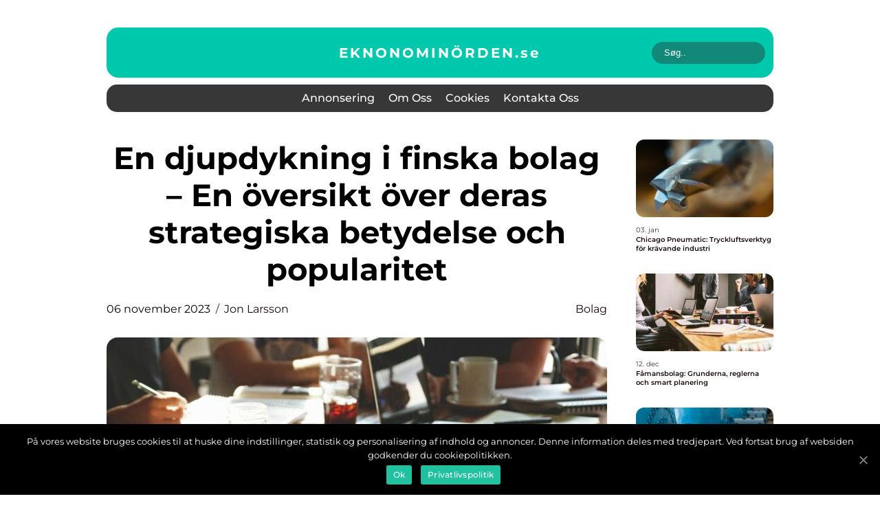

--- FILE ---
content_type: text/html; charset=UTF-8
request_url: https://xn--eknonominrden-qmb.se/en-djupdykning-i-finska-bolag-en-oversikt-over-deras-strategiska-betydelse-och-popularitet/
body_size: 14898
content:
<!doctype html>
<html lang="sv-SE">
<head>
    <meta charset="UTF-8">
    <meta name="viewport" content="width=device-width, initial-scale=1">

    <link rel="apple-touch-icon" sizes="180x180" href="https://xn--eknonominrden-qmb.se/wp-content/themes/klikko6_04_06_2025/dest/images/favicon.png">
    <link rel="icon" type="image/png" sizes="32x32" href="https://xn--eknonominrden-qmb.se/wp-content/themes/klikko6_04_06_2025/dest/images/favicon.png">
    <link rel="icon" type="image/png" sizes="16x16" href="https://xn--eknonominrden-qmb.se/wp-content/themes/klikko6_04_06_2025/dest/images/favicon.png">
    <link href="https://xn--eknonominrden-qmb.se/wp-content/themes/klikko6_04_06_2025/dest/fonts/fonts.css" rel="stylesheet">
            <title>En djupdykning i finska bolag &#8211; En översikt över deras strategiska betydelse och popularitet</title>
    <meta name='robots' content='index, follow' />

	<!-- This site is optimized with the Yoast SEO plugin v25.3.1 - https://yoast.com/wordpress/plugins/seo/ -->
	<meta name="description" content="Utforska den dynamiska världen av finska bolag genom en grundlig översikt. Lär dig om olika typer av bolag, kvantitativa mätningar, skillnader mellan företag och historiska för- och nackdelar. Upptäck varför finska bolag är kända för innovation och tillväxt." />
	<link rel="canonical" href="https://xn--eknonominrden-qmb.se/en-djupdykning-i-finska-bolag-en-oversikt-over-deras-strategiska-betydelse-och-popularitet/" />
	<meta property="og:locale" content="sv_SE" />
	<meta property="og:type" content="article" />
	<meta property="og:title" content="En översikt av finska bolag: Typer, mätningar och skillnader" />
	<meta property="og:description" content="Utforska den dynamiska världen av finska bolag genom en grundlig översikt. Lär dig om olika typer av bolag, kvantitativa mätningar, skillnader mellan företag och historiska för- och nackdelar. Upptäck varför finska bolag är kända för innovation och tillväxt." />
	<meta property="og:url" content="https://xn--eknonominrden-qmb.se/en-djupdykning-i-finska-bolag-en-oversikt-over-deras-strategiska-betydelse-och-popularitet/" />
	<meta property="og:site_name" content="Ekonomi för nördar - Djupdykningar i finansiella ämnen" />
	<meta property="article:published_time" content="2023-11-06T02:33:00+00:00" />
	<meta property="og:image" content="https://xn--eknonominrden-qmb.se/wp-content/uploads/2023/11/pixabay-593341.jpeg" />
	<meta property="og:image:width" content="1000" />
	<meta property="og:image:height" content="666" />
	<meta property="og:image:type" content="image/jpeg" />
	<meta name="author" content="Jon Larsson" />
	<meta name="twitter:card" content="summary_large_image" />
	<script type="application/ld+json" class="yoast-schema-graph">{"@context":"https://schema.org","@graph":[{"@type":"WebPage","@id":"https://xn--eknonominrden-qmb.se/en-djupdykning-i-finska-bolag-en-oversikt-over-deras-strategiska-betydelse-och-popularitet/","url":"https://xn--eknonominrden-qmb.se/en-djupdykning-i-finska-bolag-en-oversikt-over-deras-strategiska-betydelse-och-popularitet/","name":"En översikt av finska bolag: Typer, mätningar och skillnader","isPartOf":{"@id":"https://xn--eknonominrden-qmb.se/#website"},"primaryImageOfPage":{"@id":"https://xn--eknonominrden-qmb.se/en-djupdykning-i-finska-bolag-en-oversikt-over-deras-strategiska-betydelse-och-popularitet/#primaryimage"},"image":{"@id":"https://xn--eknonominrden-qmb.se/en-djupdykning-i-finska-bolag-en-oversikt-over-deras-strategiska-betydelse-och-popularitet/#primaryimage"},"thumbnailUrl":"https://xn--eknonominrden-qmb.se/wp-content/uploads/2023/11/pixabay-593341.jpeg","datePublished":"2023-11-06T02:33:00+00:00","author":{"@id":"https://xn--eknonominrden-qmb.se/#/schema/person/49066f8af9accb5fcb8096a8a5b52307"},"description":"Utforska den dynamiska världen av finska bolag genom en grundlig översikt. Lär dig om olika typer av bolag, kvantitativa mätningar, skillnader mellan företag och historiska för- och nackdelar. Upptäck varför finska bolag är kända för innovation och tillväxt.","breadcrumb":{"@id":"https://xn--eknonominrden-qmb.se/en-djupdykning-i-finska-bolag-en-oversikt-over-deras-strategiska-betydelse-och-popularitet/#breadcrumb"},"inLanguage":"sv-SE","potentialAction":[{"@type":"ReadAction","target":["https://xn--eknonominrden-qmb.se/en-djupdykning-i-finska-bolag-en-oversikt-over-deras-strategiska-betydelse-och-popularitet/"]}]},{"@type":"ImageObject","inLanguage":"sv-SE","@id":"https://xn--eknonominrden-qmb.se/en-djupdykning-i-finska-bolag-en-oversikt-over-deras-strategiska-betydelse-och-popularitet/#primaryimage","url":"https://xn--eknonominrden-qmb.se/wp-content/uploads/2023/11/pixabay-593341.jpeg","contentUrl":"https://xn--eknonominrden-qmb.se/wp-content/uploads/2023/11/pixabay-593341.jpeg","width":1000,"height":666},{"@type":"BreadcrumbList","@id":"https://xn--eknonominrden-qmb.se/en-djupdykning-i-finska-bolag-en-oversikt-over-deras-strategiska-betydelse-och-popularitet/#breadcrumb","itemListElement":[{"@type":"ListItem","position":1,"name":"Hem","item":"https://xn--eknonominrden-qmb.se/"},{"@type":"ListItem","position":2,"name":"En djupdykning i finska bolag &#8211; En översikt över deras strategiska betydelse och popularitet"}]},{"@type":"WebSite","@id":"https://xn--eknonominrden-qmb.se/#website","url":"https://xn--eknonominrden-qmb.se/","name":"Ekonomi för nördar - Djupdykningar i finansiella ämnen","description":"Ekonomi för nördar tar en djupdykning i finansiella ämnen","potentialAction":[{"@type":"SearchAction","target":{"@type":"EntryPoint","urlTemplate":"https://xn--eknonominrden-qmb.se/?s={search_term_string}"},"query-input":{"@type":"PropertyValueSpecification","valueRequired":true,"valueName":"search_term_string"}}],"inLanguage":"sv-SE"},{"@type":"Person","@id":"https://xn--eknonominrden-qmb.se/#/schema/person/49066f8af9accb5fcb8096a8a5b52307","name":"Jon Larsson","image":{"@type":"ImageObject","inLanguage":"sv-SE","@id":"https://xn--eknonominrden-qmb.se/#/schema/person/image/","url":"https://secure.gravatar.com/avatar/442767371d6e0d6f685c65723e33166bcb4ab358858ba655601faf5e5294f5c6?s=96&d=mm&r=g","contentUrl":"https://secure.gravatar.com/avatar/442767371d6e0d6f685c65723e33166bcb4ab358858ba655601faf5e5294f5c6?s=96&d=mm&r=g","caption":"Jon Larsson"},"url":"https://xn--eknonominrden-qmb.se/author/jon_larsson/"}]}</script>
	<!-- / Yoast SEO plugin. -->


<link rel="alternate" type="application/rss+xml" title="Ekonomi för nördar - Djupdykningar i finansiella ämnen &raquo; Kommentarsflöde för En djupdykning i finska bolag &#8211; En översikt över deras strategiska betydelse och popularitet" href="https://xn--eknonominrden-qmb.se/en-djupdykning-i-finska-bolag-en-oversikt-over-deras-strategiska-betydelse-och-popularitet/feed/" />
<link rel="alternate" title="oEmbed (JSON)" type="application/json+oembed" href="https://xn--eknonominrden-qmb.se/wp-json/oembed/1.0/embed?url=https%3A%2F%2Fxn--eknonominrden-qmb.se%2Fen-djupdykning-i-finska-bolag-en-oversikt-over-deras-strategiska-betydelse-och-popularitet%2F" />
<link rel="alternate" title="oEmbed (XML)" type="text/xml+oembed" href="https://xn--eknonominrden-qmb.se/wp-json/oembed/1.0/embed?url=https%3A%2F%2Fxn--eknonominrden-qmb.se%2Fen-djupdykning-i-finska-bolag-en-oversikt-over-deras-strategiska-betydelse-och-popularitet%2F&#038;format=xml" />
<style id='wp-img-auto-sizes-contain-inline-css' type='text/css'>
img:is([sizes=auto i],[sizes^="auto," i]){contain-intrinsic-size:3000px 1500px}
/*# sourceURL=wp-img-auto-sizes-contain-inline-css */
</style>
<style id='wp-emoji-styles-inline-css' type='text/css'>

	img.wp-smiley, img.emoji {
		display: inline !important;
		border: none !important;
		box-shadow: none !important;
		height: 1em !important;
		width: 1em !important;
		margin: 0 0.07em !important;
		vertical-align: -0.1em !important;
		background: none !important;
		padding: 0 !important;
	}
/*# sourceURL=wp-emoji-styles-inline-css */
</style>
<style id='wp-block-library-inline-css' type='text/css'>
:root{--wp-block-synced-color:#7a00df;--wp-block-synced-color--rgb:122,0,223;--wp-bound-block-color:var(--wp-block-synced-color);--wp-editor-canvas-background:#ddd;--wp-admin-theme-color:#007cba;--wp-admin-theme-color--rgb:0,124,186;--wp-admin-theme-color-darker-10:#006ba1;--wp-admin-theme-color-darker-10--rgb:0,107,160.5;--wp-admin-theme-color-darker-20:#005a87;--wp-admin-theme-color-darker-20--rgb:0,90,135;--wp-admin-border-width-focus:2px}@media (min-resolution:192dpi){:root{--wp-admin-border-width-focus:1.5px}}.wp-element-button{cursor:pointer}:root .has-very-light-gray-background-color{background-color:#eee}:root .has-very-dark-gray-background-color{background-color:#313131}:root .has-very-light-gray-color{color:#eee}:root .has-very-dark-gray-color{color:#313131}:root .has-vivid-green-cyan-to-vivid-cyan-blue-gradient-background{background:linear-gradient(135deg,#00d084,#0693e3)}:root .has-purple-crush-gradient-background{background:linear-gradient(135deg,#34e2e4,#4721fb 50%,#ab1dfe)}:root .has-hazy-dawn-gradient-background{background:linear-gradient(135deg,#faaca8,#dad0ec)}:root .has-subdued-olive-gradient-background{background:linear-gradient(135deg,#fafae1,#67a671)}:root .has-atomic-cream-gradient-background{background:linear-gradient(135deg,#fdd79a,#004a59)}:root .has-nightshade-gradient-background{background:linear-gradient(135deg,#330968,#31cdcf)}:root .has-midnight-gradient-background{background:linear-gradient(135deg,#020381,#2874fc)}:root{--wp--preset--font-size--normal:16px;--wp--preset--font-size--huge:42px}.has-regular-font-size{font-size:1em}.has-larger-font-size{font-size:2.625em}.has-normal-font-size{font-size:var(--wp--preset--font-size--normal)}.has-huge-font-size{font-size:var(--wp--preset--font-size--huge)}.has-text-align-center{text-align:center}.has-text-align-left{text-align:left}.has-text-align-right{text-align:right}.has-fit-text{white-space:nowrap!important}#end-resizable-editor-section{display:none}.aligncenter{clear:both}.items-justified-left{justify-content:flex-start}.items-justified-center{justify-content:center}.items-justified-right{justify-content:flex-end}.items-justified-space-between{justify-content:space-between}.screen-reader-text{border:0;clip-path:inset(50%);height:1px;margin:-1px;overflow:hidden;padding:0;position:absolute;width:1px;word-wrap:normal!important}.screen-reader-text:focus{background-color:#ddd;clip-path:none;color:#444;display:block;font-size:1em;height:auto;left:5px;line-height:normal;padding:15px 23px 14px;text-decoration:none;top:5px;width:auto;z-index:100000}html :where(.has-border-color){border-style:solid}html :where([style*=border-top-color]){border-top-style:solid}html :where([style*=border-right-color]){border-right-style:solid}html :where([style*=border-bottom-color]){border-bottom-style:solid}html :where([style*=border-left-color]){border-left-style:solid}html :where([style*=border-width]){border-style:solid}html :where([style*=border-top-width]){border-top-style:solid}html :where([style*=border-right-width]){border-right-style:solid}html :where([style*=border-bottom-width]){border-bottom-style:solid}html :where([style*=border-left-width]){border-left-style:solid}html :where(img[class*=wp-image-]){height:auto;max-width:100%}:where(figure){margin:0 0 1em}html :where(.is-position-sticky){--wp-admin--admin-bar--position-offset:var(--wp-admin--admin-bar--height,0px)}@media screen and (max-width:600px){html :where(.is-position-sticky){--wp-admin--admin-bar--position-offset:0px}}

/*# sourceURL=wp-block-library-inline-css */
</style><style id='global-styles-inline-css' type='text/css'>
:root{--wp--preset--aspect-ratio--square: 1;--wp--preset--aspect-ratio--4-3: 4/3;--wp--preset--aspect-ratio--3-4: 3/4;--wp--preset--aspect-ratio--3-2: 3/2;--wp--preset--aspect-ratio--2-3: 2/3;--wp--preset--aspect-ratio--16-9: 16/9;--wp--preset--aspect-ratio--9-16: 9/16;--wp--preset--color--black: #000000;--wp--preset--color--cyan-bluish-gray: #abb8c3;--wp--preset--color--white: #ffffff;--wp--preset--color--pale-pink: #f78da7;--wp--preset--color--vivid-red: #cf2e2e;--wp--preset--color--luminous-vivid-orange: #ff6900;--wp--preset--color--luminous-vivid-amber: #fcb900;--wp--preset--color--light-green-cyan: #7bdcb5;--wp--preset--color--vivid-green-cyan: #00d084;--wp--preset--color--pale-cyan-blue: #8ed1fc;--wp--preset--color--vivid-cyan-blue: #0693e3;--wp--preset--color--vivid-purple: #9b51e0;--wp--preset--gradient--vivid-cyan-blue-to-vivid-purple: linear-gradient(135deg,rgb(6,147,227) 0%,rgb(155,81,224) 100%);--wp--preset--gradient--light-green-cyan-to-vivid-green-cyan: linear-gradient(135deg,rgb(122,220,180) 0%,rgb(0,208,130) 100%);--wp--preset--gradient--luminous-vivid-amber-to-luminous-vivid-orange: linear-gradient(135deg,rgb(252,185,0) 0%,rgb(255,105,0) 100%);--wp--preset--gradient--luminous-vivid-orange-to-vivid-red: linear-gradient(135deg,rgb(255,105,0) 0%,rgb(207,46,46) 100%);--wp--preset--gradient--very-light-gray-to-cyan-bluish-gray: linear-gradient(135deg,rgb(238,238,238) 0%,rgb(169,184,195) 100%);--wp--preset--gradient--cool-to-warm-spectrum: linear-gradient(135deg,rgb(74,234,220) 0%,rgb(151,120,209) 20%,rgb(207,42,186) 40%,rgb(238,44,130) 60%,rgb(251,105,98) 80%,rgb(254,248,76) 100%);--wp--preset--gradient--blush-light-purple: linear-gradient(135deg,rgb(255,206,236) 0%,rgb(152,150,240) 100%);--wp--preset--gradient--blush-bordeaux: linear-gradient(135deg,rgb(254,205,165) 0%,rgb(254,45,45) 50%,rgb(107,0,62) 100%);--wp--preset--gradient--luminous-dusk: linear-gradient(135deg,rgb(255,203,112) 0%,rgb(199,81,192) 50%,rgb(65,88,208) 100%);--wp--preset--gradient--pale-ocean: linear-gradient(135deg,rgb(255,245,203) 0%,rgb(182,227,212) 50%,rgb(51,167,181) 100%);--wp--preset--gradient--electric-grass: linear-gradient(135deg,rgb(202,248,128) 0%,rgb(113,206,126) 100%);--wp--preset--gradient--midnight: linear-gradient(135deg,rgb(2,3,129) 0%,rgb(40,116,252) 100%);--wp--preset--font-size--small: 13px;--wp--preset--font-size--medium: 20px;--wp--preset--font-size--large: 36px;--wp--preset--font-size--x-large: 42px;--wp--preset--spacing--20: 0.44rem;--wp--preset--spacing--30: 0.67rem;--wp--preset--spacing--40: 1rem;--wp--preset--spacing--50: 1.5rem;--wp--preset--spacing--60: 2.25rem;--wp--preset--spacing--70: 3.38rem;--wp--preset--spacing--80: 5.06rem;--wp--preset--shadow--natural: 6px 6px 9px rgba(0, 0, 0, 0.2);--wp--preset--shadow--deep: 12px 12px 50px rgba(0, 0, 0, 0.4);--wp--preset--shadow--sharp: 6px 6px 0px rgba(0, 0, 0, 0.2);--wp--preset--shadow--outlined: 6px 6px 0px -3px rgb(255, 255, 255), 6px 6px rgb(0, 0, 0);--wp--preset--shadow--crisp: 6px 6px 0px rgb(0, 0, 0);}:where(.is-layout-flex){gap: 0.5em;}:where(.is-layout-grid){gap: 0.5em;}body .is-layout-flex{display: flex;}.is-layout-flex{flex-wrap: wrap;align-items: center;}.is-layout-flex > :is(*, div){margin: 0;}body .is-layout-grid{display: grid;}.is-layout-grid > :is(*, div){margin: 0;}:where(.wp-block-columns.is-layout-flex){gap: 2em;}:where(.wp-block-columns.is-layout-grid){gap: 2em;}:where(.wp-block-post-template.is-layout-flex){gap: 1.25em;}:where(.wp-block-post-template.is-layout-grid){gap: 1.25em;}.has-black-color{color: var(--wp--preset--color--black) !important;}.has-cyan-bluish-gray-color{color: var(--wp--preset--color--cyan-bluish-gray) !important;}.has-white-color{color: var(--wp--preset--color--white) !important;}.has-pale-pink-color{color: var(--wp--preset--color--pale-pink) !important;}.has-vivid-red-color{color: var(--wp--preset--color--vivid-red) !important;}.has-luminous-vivid-orange-color{color: var(--wp--preset--color--luminous-vivid-orange) !important;}.has-luminous-vivid-amber-color{color: var(--wp--preset--color--luminous-vivid-amber) !important;}.has-light-green-cyan-color{color: var(--wp--preset--color--light-green-cyan) !important;}.has-vivid-green-cyan-color{color: var(--wp--preset--color--vivid-green-cyan) !important;}.has-pale-cyan-blue-color{color: var(--wp--preset--color--pale-cyan-blue) !important;}.has-vivid-cyan-blue-color{color: var(--wp--preset--color--vivid-cyan-blue) !important;}.has-vivid-purple-color{color: var(--wp--preset--color--vivid-purple) !important;}.has-black-background-color{background-color: var(--wp--preset--color--black) !important;}.has-cyan-bluish-gray-background-color{background-color: var(--wp--preset--color--cyan-bluish-gray) !important;}.has-white-background-color{background-color: var(--wp--preset--color--white) !important;}.has-pale-pink-background-color{background-color: var(--wp--preset--color--pale-pink) !important;}.has-vivid-red-background-color{background-color: var(--wp--preset--color--vivid-red) !important;}.has-luminous-vivid-orange-background-color{background-color: var(--wp--preset--color--luminous-vivid-orange) !important;}.has-luminous-vivid-amber-background-color{background-color: var(--wp--preset--color--luminous-vivid-amber) !important;}.has-light-green-cyan-background-color{background-color: var(--wp--preset--color--light-green-cyan) !important;}.has-vivid-green-cyan-background-color{background-color: var(--wp--preset--color--vivid-green-cyan) !important;}.has-pale-cyan-blue-background-color{background-color: var(--wp--preset--color--pale-cyan-blue) !important;}.has-vivid-cyan-blue-background-color{background-color: var(--wp--preset--color--vivid-cyan-blue) !important;}.has-vivid-purple-background-color{background-color: var(--wp--preset--color--vivid-purple) !important;}.has-black-border-color{border-color: var(--wp--preset--color--black) !important;}.has-cyan-bluish-gray-border-color{border-color: var(--wp--preset--color--cyan-bluish-gray) !important;}.has-white-border-color{border-color: var(--wp--preset--color--white) !important;}.has-pale-pink-border-color{border-color: var(--wp--preset--color--pale-pink) !important;}.has-vivid-red-border-color{border-color: var(--wp--preset--color--vivid-red) !important;}.has-luminous-vivid-orange-border-color{border-color: var(--wp--preset--color--luminous-vivid-orange) !important;}.has-luminous-vivid-amber-border-color{border-color: var(--wp--preset--color--luminous-vivid-amber) !important;}.has-light-green-cyan-border-color{border-color: var(--wp--preset--color--light-green-cyan) !important;}.has-vivid-green-cyan-border-color{border-color: var(--wp--preset--color--vivid-green-cyan) !important;}.has-pale-cyan-blue-border-color{border-color: var(--wp--preset--color--pale-cyan-blue) !important;}.has-vivid-cyan-blue-border-color{border-color: var(--wp--preset--color--vivid-cyan-blue) !important;}.has-vivid-purple-border-color{border-color: var(--wp--preset--color--vivid-purple) !important;}.has-vivid-cyan-blue-to-vivid-purple-gradient-background{background: var(--wp--preset--gradient--vivid-cyan-blue-to-vivid-purple) !important;}.has-light-green-cyan-to-vivid-green-cyan-gradient-background{background: var(--wp--preset--gradient--light-green-cyan-to-vivid-green-cyan) !important;}.has-luminous-vivid-amber-to-luminous-vivid-orange-gradient-background{background: var(--wp--preset--gradient--luminous-vivid-amber-to-luminous-vivid-orange) !important;}.has-luminous-vivid-orange-to-vivid-red-gradient-background{background: var(--wp--preset--gradient--luminous-vivid-orange-to-vivid-red) !important;}.has-very-light-gray-to-cyan-bluish-gray-gradient-background{background: var(--wp--preset--gradient--very-light-gray-to-cyan-bluish-gray) !important;}.has-cool-to-warm-spectrum-gradient-background{background: var(--wp--preset--gradient--cool-to-warm-spectrum) !important;}.has-blush-light-purple-gradient-background{background: var(--wp--preset--gradient--blush-light-purple) !important;}.has-blush-bordeaux-gradient-background{background: var(--wp--preset--gradient--blush-bordeaux) !important;}.has-luminous-dusk-gradient-background{background: var(--wp--preset--gradient--luminous-dusk) !important;}.has-pale-ocean-gradient-background{background: var(--wp--preset--gradient--pale-ocean) !important;}.has-electric-grass-gradient-background{background: var(--wp--preset--gradient--electric-grass) !important;}.has-midnight-gradient-background{background: var(--wp--preset--gradient--midnight) !important;}.has-small-font-size{font-size: var(--wp--preset--font-size--small) !important;}.has-medium-font-size{font-size: var(--wp--preset--font-size--medium) !important;}.has-large-font-size{font-size: var(--wp--preset--font-size--large) !important;}.has-x-large-font-size{font-size: var(--wp--preset--font-size--x-large) !important;}
/*# sourceURL=global-styles-inline-css */
</style>

<style id='classic-theme-styles-inline-css' type='text/css'>
/*! This file is auto-generated */
.wp-block-button__link{color:#fff;background-color:#32373c;border-radius:9999px;box-shadow:none;text-decoration:none;padding:calc(.667em + 2px) calc(1.333em + 2px);font-size:1.125em}.wp-block-file__button{background:#32373c;color:#fff;text-decoration:none}
/*# sourceURL=/wp-includes/css/classic-themes.min.css */
</style>
<link rel='stylesheet' id='klikko-style-css' href='https://xn--eknonominrden-qmb.se/wp-content/themes/klikko6_04_06_2025/style.css?ver=6.9' type='text/css' media='all' />
<link rel='stylesheet' id='main-style-css' href='https://xn--eknonominrden-qmb.se/wp-content/themes/klikko6_04_06_2025/dest/css/app.css?ver=6.9' type='text/css' media='all' />
<link rel='stylesheet' id='owl-carousel-css' href='https://xn--eknonominrden-qmb.se/wp-content/themes/klikko6_04_06_2025/dest/css/owl.carousel.min.css?ver=1768827829' type='text/css' media='all' />
<script type="text/javascript" src="https://xn--eknonominrden-qmb.se/wp-includes/js/jquery/jquery.min.js?ver=3.7.1" id="jquery-core-js"></script>
<script type="text/javascript" src="https://xn--eknonominrden-qmb.se/wp-includes/js/jquery/jquery-migrate.min.js?ver=3.4.1" id="jquery-migrate-js"></script>
<link rel="https://api.w.org/" href="https://xn--eknonominrden-qmb.se/wp-json/" /><link rel="alternate" title="JSON" type="application/json" href="https://xn--eknonominrden-qmb.se/wp-json/wp/v2/posts/671" /><link rel="EditURI" type="application/rsd+xml" title="RSD" href="https://xn--eknonominrden-qmb.se/xmlrpc.php?rsd" />
<meta name="generator" content="WordPress 6.9" />
<link rel='shortlink' href='https://xn--eknonominrden-qmb.se/?p=671' />
<script type="text/javascript">var ajaxurl = "https://xn--eknonominrden-qmb.se/wp-admin/admin-ajax.php";</script>
    <script type="application/ld+json">
        {
          "@context": "https://schema.org",
          "@type": "NewsArticle",
          "mainEntityOfPage": {
            "@type": "WebPage",
            "@id": "https://xn--eknonominrden-qmb.se/en-djupdykning-i-finska-bolag-en-oversikt-over-deras-strategiska-betydelse-och-popularitet/"
          },
          "headline": "En djupdykning i finska bolag &#8211; En översikt över deras strategiska betydelse och popularitet",
          "image": "https://xn--eknonominrden-qmb.se/wp-content/uploads/2023/11/pixabay-593341.jpeg",
          "datePublished": "2023-11-06T03:33:00+01:00",
          "dateModified":  "2023-11-06T03:33:00+01:00",
          "author": {
            "@type": "Person",
            "name": "Jon Larsson"
          },
          "publisher": {
             "@type": "Organization",
             "name": "Ekonomi för nördar - Djupdykningar i finansiella ämnen",
             "logo": {
                "@type": "ImageObject",
                "url": "https://xn--eknonominrden-qmb.se/wp-content/themes/klikko6_04_06_2025/dest/images/favicon.png"
             }
          }
        }
    </script>

    </head>

<body class="wp-singular post-template-default single single-post postid-671 single-format-standard wp-theme-klikko6_04_06_2025">
<main>
    <div class="top-banner">
        <div id="HeaderWideBanner970" class="banner wide-banner"></div>    </div>
    <div class="main-wrapper">
        <div class="left-banner-block">
            <div id="LeftSidebarScrollBanner300" class="banner"></div>        </div>
        <div class="section-body">
            <header class="header-block">
                <div class="max-width-content container-fluid">
                    <div class="header-top">
                        <a href="https://xn--eknonominrden-qmb.se" class="header-logo">
                            <span class="site-name">
                                eknonominörden.<span>se</span>                            </span>
                        </a>
                        <form class="search-form" method="get" action="https://xn--eknonominrden-qmb.se/">
                            <input class="search-form__input" placeholder="Søg.." type="search" value="" name="s">
                            <input class="search-form__submit" type="submit" value="">
                        </form>
                    </div>
                    <div class="header-block__wrapper">
                        <div id="burger-nav" class="nav__burger">
                            <i class="burger-item"></i>
                            <i class="burger-item"></i>
                            <i class="burger-item"></i>
                            <div class="burger-name">
                                Menu                            </div>
                        </div>

                        <form class="search-form" method="get" action="https://xn--eknonominrden-qmb.se/">
                            <input class="search-form__input" placeholder="Søg.." type="search" value="" name="s">
                            <input class="search-form__submit" type="submit" value="">
                        </form>

                        <div class="header-nav">
                            <div class="menu-klikko-main-menu-container"><ul id="menu-klikko-main-menu" class="menu"><li id="menu-item-895" class="menu-item menu-item-type-post_type menu-item-object-page menu-item-895"><a href="https://xn--eknonominrden-qmb.se/annonsering/">Annonsering</a></li>
<li id="menu-item-896" class="menu-item menu-item-type-post_type menu-item-object-page menu-item-896"><a href="https://xn--eknonominrden-qmb.se/om-oss/">Om oss</a></li>
<li id="menu-item-897" class="menu-item menu-item-type-post_type menu-item-object-page menu-item-privacy-policy menu-item-897"><a rel="privacy-policy" href="https://xn--eknonominrden-qmb.se/cookies/">Cookies</a></li>
<li id="menu-item-898" class="menu-item menu-item-type-post_type menu-item-object-page menu-item-898"><a href="https://xn--eknonominrden-qmb.se/kontakta-oss/">Kontakta oss</a></li>
</ul></div>
                            <div class="header-nav__close">
                                <span></span>
                                <span></span>
                            </div>
                        </div>
                    </div>
                </div>
            </header>

    <div class="single-blog">
        <section class="main-content">
            <div class="main-block">
                <div class="hero-content">
                    <h1>En djupdykning i finska bolag &#8211; En översikt över deras strategiska betydelse och popularitet</h1>
                                        <div class="card-info">
                        <div class="card-date">
                            06 november 2023                        </div>
                        <div class="card-author">
                            <a href="https://xn--eknonominrden-qmb.se/author/jon_larsson/">Jon Larsson</a>                        </div>
                                                    <div class="card-categories">
                                <a href="https://xn--eknonominrden-qmb.se/category/bolag/" rel="tag">Bolag</a>                            </div>
                                            </div>
                                            <div class="main-content__image">
                            <img width="728" height="496" src="https://xn--eknonominrden-qmb.se/wp-content/uploads/2023/11/pixabay-593341-728x496.jpeg" class="attachment-front-large size-front-large" alt="" decoding="async" fetchpriority="high" />                        </div>
                                                            <div class="main-content__text">
                        <h2>Finska Bolag: En Grundlig Översikt</h2>
<h2>Inledning:</h2>
<p>
                         <picture><source srcset="https://wsnonline.dk/storage/image-gallery-images/pixabay-4694357.webp" type="image/webp"><source srcset="https://wsnonline.dk/storage/image-gallery-images/pixabay-4694357.webp" type="image/png"><img decoding="async" style="max-width: 400px!important; height: auto!important;display: block!important; margin-left: auto!important; margin-right: auto!important;" src="https://wsnonline.dk/storage/image-gallery-images/pixabay-4694357.png" alt="companies">
                         </picture></p>
<p>Finska bolag har under de senaste åren blivit alltmer omtalade och erkända för sin globala betydelse och deras unika sätt att utföra affärsverksamhet. I denna artikel kommer vi att granska och analysera begreppet finska bolag från olika perspektiv och ge en heltäckande förståelse för deras vikt och popularitet.</p>
<h2>Vad är Finska Bolag och Vilka Typer Finns Det?</h2>
<p>Finska bolag, även känt som företag från Finland, representerar olika företag och organisationer som har sin ursprungliga bas i Finland. Dessa bolag kan vara allt från små familjeägda företag till globala jättar inom olika branscher som teknik, tillverkning, och service. Det finska näringslivet är känt för sin innovativa och hållbara approach.</p>
<p>De olika typerna av finska bolag inkluderar aktiebolag (Oy), kommanditbolag (Ky), ömsesidigt bolag (OK), och en rad annat. Varje typ har sina egna specifika regler och fördelar för ägare och delägare. Populariteten hos dessa bolag beror på deras förmåga att skapa mervärde, intressanta arbetsmöjligheter och deras globala konkurrenskraft.</p>
<h2>Kvantitativa Mätningar om Finska Bolag</h2>
<p>Finska bolag har visat en imponerande tillväxt och prestation på den globala marknaden. Med hjälp av kvantitativa mätningar kan vi få en klar bild av deras betydelse. Enligt World Bank Group är Finland rankat som ett av de mest företagsvänliga länderna i världen och det har också blivit känt för sin höga grad av innovation och teknologisk utveckling. Exempelvis hade Finland 7 enheter av forsknings- och utvecklingspersoner per 1000 anställda år 2020, vilket visar på landets engagemang för ny teknik och produktutveckling.</p>
<h2>Skillnader Mellan Olika Finska Bolag</h2>
<p>Det finns många skillnader mellan olika finska bolag, oavsett om det gäller företagskultur, storlek eller affärsmodell. Vissa finska bolag, som Nokia, har blivit globalt kända företag medan andra är välkända i specifika branscher, som till exempel Wärtsilä som är en världsledande inom marin teknik. Dessa skillnader kan också skilja sig åt beroende på vilken del av Finland företaget befinner sig i, med olika regioner som har sina egna specialiteter och kompetensområden.</p>
<p>Historisk Genomgång av För- och Nackdelar med Olika Finska Bolag</p>
<p>Historiskt sett har finska bolag haft både för- och nackdelar. En fördel är den starka betoningen på innovation och forskning, vilket har bidragit till framväxten av framstående företag som har lyckats utmana internationella konkurrenter. Däremot har det finska näringslivet också mött utmaningar på grund av landets geografiska läge och en liten inhems- och exportmarknad. Utmaningarna har dock också tvingat finska bolag att vara konkurrenskraftiga, vilket har lett till utveckling av specialiserade kompetenser inom olika branscher.</p>
<h2>Slutsats:</h2>
<p>Finska bolag är en viktig del av den globala affärsvärlden och deras betydelse kan inte underskattas. Deras innovativa och teknikorienterade strategier har visat sig vara framgångsrika och bidrar till att stärka Finlands näringsliv och ekonomi. Dessa företag fortsätter att vara populära och respekterade både nationellt och internationellt.</p>
<p><span style="width:560px;height:315px;display:block;margin:20px auto 40px;" class="fx-youtube-iframe-box"><br />
                                <iframe style="display:block;margin:auto;border: unset;" width="560" height="315" src="https://www.youtube.com/embed/V27l5LhUn2o"
                                            title="companies" frameborder="0"
                                            allow="accelerometer; autoplay; clipboard-write; encrypted-media; gyroscope; picture-in-picture; web-share" allowfullscreen><br />
                                </iframe><br />
                            </span></p>
<p>Videobeskrivning: I det här videoklippet ger vi en direktinsikt i några framstående finska bolags framgångar och deras betydelse för Finlands ekonomi.</p>
<p>Sammanfattningsvis, finska bolag har en viktig ställning både nationellt och internationellt tack vare deras innovativa strategier och teknologiska utveckling. Denna artikel har gett en djupare förståelse för foundationarna och olika aspekter av finska bolag, inklusive deras popularitet, kvantitativa mätningar och historiska utmaningar och fördelar. Som en viktig aktör på den globala scenen fortsätter finska bolag att driva innovation och hållbar tillväxt inom olika branscher.</p>
<div class="schema-faq-wrapper">
<h2 style="text-align: center; margin-bottom: 20px;"><span style="border: 1px solid black; padding: 10px 50px;">FAQ</span><br />
		</h2>
<div itemscope itemtype="https://schema.org/FAQPage" style="border: 1px solid black; padding: 20px;">
<div itemscope itemprop="mainEntity" itemtype="https://schema.org/Question">
<h3><span itemprop="name">Hur rankas Finland när det gäller innovation?</span></h3>
<div itemscope itemprop="acceptedAnswer" itemtype="https://schema.org/Answer">
<div itemprop="text">Finland rankas som det sjätte mest innovativa landet i världen enligt Global Innovation Index. Landet är också rankat som fjärde bäst vad gäller digitala färdigheter av World Economic Forum.</div>
</p></div>
</p></div>
<div itemscope itemprop="mainEntity" itemtype="https://schema.org/Question">
<h3><span itemprop="name">Vad är några historiska utmaningar för finska bolag?</span></h3>
<div itemscope itemprop="acceptedAnswer" itemtype="https://schema.org/Answer">
<div itemprop="text">Under finanskrisen på 1990-talet drabbades flera finska bolag av recession och konkurs. Sedan dess har Finland genomgått strukturella reformer för att förbättra ekonomin och konkurrenskraften.</div>
</p></div>
</p></div>
<div itemscope itemprop="mainEntity" itemtype="https://schema.org/Question">
<h3><span itemprop="name">Vilka typer av finska bolag finns det?</span></h3>
<div itemscope itemprop="acceptedAnswer" itemtype="https://schema.org/Answer">
<div itemprop="text">Det finns två huvudtyper av finska bolag: enskilda firmor och aktiebolag. Enskilda firmor drivs av en person och har personligt ansvar, medan aktiebolag har separata juridiska personligheter och kan vara privata eller publika.</div>
</p></div>
</p></div>
</p></div>
</p></div>
                    </div>
                    
    <div class="section-sitemap">
        <a href="https://xn--eknonominrden-qmb.se/sitemap/" class="sitemap-title">
            Läs fler inlägg här        </a>
    </div>

                        <div class="inner-content-banner middle">
    <div id="BodyMiddleWideBanner728" class="banner-m"></div>
    <div id="BodyMiddleMobileBanner320" class="banner-s"></div>
</div>                </div>
                <div class="recent-block">
                    
    <h2 class="more-news">
        Fler nyheter    </h2>

                        <div class="recent-block__wrapper">
                        <div class="recent-block__wrapper__item">
                    <a href="https://xn--eknonominrden-qmb.se/chicago-pneumatic-tryckluftsverktyg-for-kravande-industri/" class="post-thumbnail">
        <img width="174" height="128" src="https://xn--eknonominrden-qmb.se/wp-content/uploads/2026/01/6728b4af3bbe4-174x128.jpeg" class="attachment-recent-image size-recent-image" alt="" decoding="async" srcset="https://xn--eknonominrden-qmb.se/wp-content/uploads/2026/01/6728b4af3bbe4-174x128.jpeg 174w, https://xn--eknonominrden-qmb.se/wp-content/uploads/2026/01/6728b4af3bbe4-436x323.jpeg 436w" sizes="(max-width: 174px) 100vw, 174px" />    </a>
                    <div class="recent-block__wrapper__item__info">
                        <a href="https://xn--eknonominrden-qmb.se/chicago-pneumatic-tryckluftsverktyg-for-kravande-industri/" class="btn yellow">
        03. jan    </a>
                        <a href="https://xn--eknonominrden-qmb.se/chicago-pneumatic-tryckluftsverktyg-for-kravande-industri/">
                        <h3 class="short-title">
                            Chicago Pneumatic: Tryckluftsverktyg för krävande industri                        </h3>
                        <p class="short-snippet">
                            Tryckluftsverktyg har en sj&auml;lvklar roll i modern industri, verkst&auml;der och servicearbete. D...                        </p>
                    </a>
                </div>
            </div>
                    <div class="recent-block__wrapper__item">
                    <a href="https://xn--eknonominrden-qmb.se/famansbolag-grunderna-reglerna-och-smart-planering/" class="post-thumbnail">
        <img width="174" height="128" src="https://xn--eknonominrden-qmb.se/wp-content/uploads/2025/12/69139d43736ee-174x128.jpeg" class="attachment-recent-image size-recent-image" alt="" decoding="async" srcset="https://xn--eknonominrden-qmb.se/wp-content/uploads/2025/12/69139d43736ee-174x128.jpeg 174w, https://xn--eknonominrden-qmb.se/wp-content/uploads/2025/12/69139d43736ee-436x323.jpeg 436w" sizes="(max-width: 174px) 100vw, 174px" />    </a>
                    <div class="recent-block__wrapper__item__info">
                        <a href="https://xn--eknonominrden-qmb.se/famansbolag-grunderna-reglerna-och-smart-planering/" class="btn yellow">
        12. dec    </a>
                        <a href="https://xn--eknonominrden-qmb.se/famansbolag-grunderna-reglerna-och-smart-planering/">
                        <h3 class="short-title">
                            Fåmansbolag: Grunderna, reglerna och smart planering                        </h3>
                        <p class="short-snippet">
                            Ett f&aring;mans&auml;gt aktiebolag kan vara en effektiv plattform f&ouml;r f&ouml;retagande, men re...                        </p>
                    </a>
                </div>
            </div>
                    <div class="recent-block__wrapper__item">
                    <a href="https://xn--eknonominrden-qmb.se/effektiva-vatskehanteringslosningar-med-membranpumpar-fran-aro/" class="post-thumbnail">
        <img width="174" height="128" src="https://xn--eknonominrden-qmb.se/wp-content/uploads/2025/12/hHmhQ1jXfMc-174x128.jpeg" class="attachment-recent-image size-recent-image" alt="" decoding="async" srcset="https://xn--eknonominrden-qmb.se/wp-content/uploads/2025/12/hHmhQ1jXfMc-174x128.jpeg 174w, https://xn--eknonominrden-qmb.se/wp-content/uploads/2025/12/hHmhQ1jXfMc-436x323.jpeg 436w" sizes="(max-width: 174px) 100vw, 174px" />    </a>
                    <div class="recent-block__wrapper__item__info">
                        <a href="https://xn--eknonominrden-qmb.se/effektiva-vatskehanteringslosningar-med-membranpumpar-fran-aro/" class="btn yellow">
        04. dec    </a>
                        <a href="https://xn--eknonominrden-qmb.se/effektiva-vatskehanteringslosningar-med-membranpumpar-fran-aro/">
                        <h3 class="short-title">
                            Effektiva vätskehanteringslösningar med membranpumpar från Aro                        </h3>
                        <p class="short-snippet">
                            Inom industrin &auml;r p&aring;litlig v&auml;tskehantering avg&ouml;rande f&ouml;r en s&auml;ker, ef...                        </p>
                    </a>
                </div>
            </div>
                    <div class="recent-block__wrapper__item">
                    <a href="https://xn--eknonominrden-qmb.se/redovisningsbyra-i-hassleholm-din-partner-for-ekonomisk-trygghet/" class="post-thumbnail">
        <img width="174" height="128" src="https://xn--eknonominrden-qmb.se/wp-content/uploads/2025/12/1SAnrIxw5OY-174x128.jpeg" class="attachment-recent-image size-recent-image" alt="" decoding="async" srcset="https://xn--eknonominrden-qmb.se/wp-content/uploads/2025/12/1SAnrIxw5OY-174x128.jpeg 174w, https://xn--eknonominrden-qmb.se/wp-content/uploads/2025/12/1SAnrIxw5OY-436x323.jpeg 436w" sizes="(max-width: 174px) 100vw, 174px" />    </a>
                    <div class="recent-block__wrapper__item__info">
                        <a href="https://xn--eknonominrden-qmb.se/redovisningsbyra-i-hassleholm-din-partner-for-ekonomisk-trygghet/" class="btn yellow">
        01. dec    </a>
                        <a href="https://xn--eknonominrden-qmb.se/redovisningsbyra-i-hassleholm-din-partner-for-ekonomisk-trygghet/">
                        <h3 class="short-title">
                            Redovisningsbyrå i Hässleholm: Din partner för ekonomisk trygghet                        </h3>
                        <p class="short-snippet">
                            Att driva ett f&ouml;retag kr&auml;ver mer &auml;n bara en passion f&ouml;r verksamheten. Det kr&aum...                        </p>
                    </a>
                </div>
            </div>
                    <div class="recent-block__wrapper__item">
                    <a href="https://xn--eknonominrden-qmb.se/redovisning-som-skapar-kontroll-och-tillvaxt/" class="post-thumbnail">
        <img width="174" height="128" src="https://xn--eknonominrden-qmb.se/wp-content/uploads/2025/09/iusJ25iYu1c-174x128.jpeg" class="attachment-recent-image size-recent-image" alt="" decoding="async" srcset="https://xn--eknonominrden-qmb.se/wp-content/uploads/2025/09/iusJ25iYu1c-174x128.jpeg 174w, https://xn--eknonominrden-qmb.se/wp-content/uploads/2025/09/iusJ25iYu1c-436x323.jpeg 436w" sizes="(max-width: 174px) 100vw, 174px" />    </a>
                    <div class="recent-block__wrapper__item__info">
                        <a href="https://xn--eknonominrden-qmb.se/redovisning-som-skapar-kontroll-och-tillvaxt/" class="btn yellow">
        04. sep    </a>
                        <a href="https://xn--eknonominrden-qmb.se/redovisning-som-skapar-kontroll-och-tillvaxt/">
                        <h3 class="short-title">
                            Redovisning som skapar kontroll och tillväxt                        </h3>
                        <p class="short-snippet">
                            Att driva ett f&ouml;retag utan tydlig ekonomisk &ouml;verblick liknar att k&ouml;ra bil i dimma. Si...                        </p>
                    </a>
                </div>
            </div>
                    <div class="recent-block__wrapper__item">
                    <a href="https://xn--eknonominrden-qmb.se/redovisningsbyra-i-stockholm-for-enkel-och-effektiv-ekonomihantering/" class="post-thumbnail">
        <img width="174" height="128" src="https://xn--eknonominrden-qmb.se/wp-content/uploads/2025/09/67eda84592bd6-174x128.jpeg" class="attachment-recent-image size-recent-image" alt="" decoding="async" srcset="https://xn--eknonominrden-qmb.se/wp-content/uploads/2025/09/67eda84592bd6-174x128.jpeg 174w, https://xn--eknonominrden-qmb.se/wp-content/uploads/2025/09/67eda84592bd6-436x323.jpeg 436w" sizes="(max-width: 174px) 100vw, 174px" />    </a>
                    <div class="recent-block__wrapper__item__info">
                        <a href="https://xn--eknonominrden-qmb.se/redovisningsbyra-i-stockholm-for-enkel-och-effektiv-ekonomihantering/" class="btn yellow">
        01. sep    </a>
                        <a href="https://xn--eknonominrden-qmb.se/redovisningsbyra-i-stockholm-for-enkel-och-effektiv-ekonomihantering/">
                        <h3 class="short-title">
                            Redovisningsbyrå i Stockholm: för enkel och effektiv ekonomihantering                        </h3>
                        <p class="short-snippet">
                            Att driva f&ouml;retag i en dynamisk och snabbf&ouml;r&auml;nderlig stad som Stockholm inneb&auml;r ...                        </p>
                    </a>
                </div>
            </div>
                    <div class="recent-block__wrapper__item">
                    <a href="https://xn--eknonominrden-qmb.se/tjana-pengar-till-laget/" class="post-thumbnail">
        <img width="174" height="128" src="https://xn--eknonominrden-qmb.se/wp-content/uploads/2025/09/pixabay-858206-174x128.jpeg" class="attachment-recent-image size-recent-image" alt="" decoding="async" srcset="https://xn--eknonominrden-qmb.se/wp-content/uploads/2025/09/pixabay-858206-174x128.jpeg 174w, https://xn--eknonominrden-qmb.se/wp-content/uploads/2025/09/pixabay-858206-436x323.jpeg 436w" sizes="(max-width: 174px) 100vw, 174px" />    </a>
                    <div class="recent-block__wrapper__item__info">
                        <a href="https://xn--eknonominrden-qmb.se/tjana-pengar-till-laget/" class="btn yellow">
        01. sep    </a>
                        <a href="https://xn--eknonominrden-qmb.se/tjana-pengar-till-laget/">
                        <h3 class="short-title">
                            Tjäna pengar till laget                        </h3>
                        <p class="short-snippet">
                            Att samla in pengar till laget kan vara en utmaning, men det finns effektiva och roliga s&auml;tt at...                        </p>
                    </a>
                </div>
            </div>
                    <div class="recent-block__wrapper__item">
                    <a href="https://xn--eknonominrden-qmb.se/redovisning-i-uddevalla-for-en-sakerstalld-finansiell-process/" class="post-thumbnail">
        <img width="174" height="128" src="https://xn--eknonominrden-qmb.se/wp-content/uploads/2025/09/679faa7f144b4-174x128.jpeg" class="attachment-recent-image size-recent-image" alt="" decoding="async" srcset="https://xn--eknonominrden-qmb.se/wp-content/uploads/2025/09/679faa7f144b4-174x128.jpeg 174w, https://xn--eknonominrden-qmb.se/wp-content/uploads/2025/09/679faa7f144b4-436x323.jpeg 436w" sizes="(max-width: 174px) 100vw, 174px" />    </a>
                    <div class="recent-block__wrapper__item__info">
                        <a href="https://xn--eknonominrden-qmb.se/redovisning-i-uddevalla-for-en-sakerstalld-finansiell-process/" class="btn yellow">
        01. sep    </a>
                        <a href="https://xn--eknonominrden-qmb.se/redovisning-i-uddevalla-for-en-sakerstalld-finansiell-process/">
                        <h3 class="short-title">
                            Redovisning i Uddevalla: För en säkerställd finansiell process                        </h3>
                        <p class="short-snippet">
                            Att hantera ekonomin &auml;r en av de mest avg&ouml;rande aspekterna f&ouml;r alla f&ouml;retag. I U...                        </p>
                    </a>
                </div>
            </div>
                    <div class="recent-block__wrapper__item">
                    <a href="https://xn--eknonominrden-qmb.se/effektiv-loneadministration-for-ett-valmaende-foretag/" class="post-thumbnail">
        <img width="174" height="128" src="https://xn--eknonominrden-qmb.se/wp-content/uploads/2025/09/HRfvMO9I69U-174x128.jpeg" class="attachment-recent-image size-recent-image" alt="" decoding="async" srcset="https://xn--eknonominrden-qmb.se/wp-content/uploads/2025/09/HRfvMO9I69U-174x128.jpeg 174w, https://xn--eknonominrden-qmb.se/wp-content/uploads/2025/09/HRfvMO9I69U-436x323.jpeg 436w" sizes="(max-width: 174px) 100vw, 174px" />    </a>
                    <div class="recent-block__wrapper__item__info">
                        <a href="https://xn--eknonominrden-qmb.se/effektiv-loneadministration-for-ett-valmaende-foretag/" class="btn yellow">
        01. sep    </a>
                        <a href="https://xn--eknonominrden-qmb.se/effektiv-loneadministration-for-ett-valmaende-foretag/">
                        <h3 class="short-title">
                            Effektiv löneadministration för ett välmående företag                        </h3>
                        <p class="short-snippet">
                            F&ouml;r m&aring;nga f&ouml;retag &auml;r l&ouml;neadministration en nyckelkomponent som s&auml;kers...                        </p>
                    </a>
                </div>
            </div>
                    <div class="recent-block__wrapper__item">
                    <a href="https://xn--eknonominrden-qmb.se/salja-aktiebolag-sa-gar-det-till/" class="post-thumbnail">
        <img width="174" height="128" src="https://xn--eknonominrden-qmb.se/wp-content/uploads/2025/08/6798077df167e-174x128.jpeg" class="attachment-recent-image size-recent-image" alt="" decoding="async" srcset="https://xn--eknonominrden-qmb.se/wp-content/uploads/2025/08/6798077df167e-174x128.jpeg 174w, https://xn--eknonominrden-qmb.se/wp-content/uploads/2025/08/6798077df167e-436x323.jpeg 436w" sizes="(max-width: 174px) 100vw, 174px" />    </a>
                    <div class="recent-block__wrapper__item__info">
                        <a href="https://xn--eknonominrden-qmb.se/salja-aktiebolag-sa-gar-det-till/" class="btn yellow">
        31. aug    </a>
                        <a href="https://xn--eknonominrden-qmb.se/salja-aktiebolag-sa-gar-det-till/">
                        <h3 class="short-title">
                            Sälja aktiebolag: Så går det till                        </h3>
                        <p class="short-snippet">
                            Att s&auml;lja aktiebolag kan vara en betydande och ibland &ouml;verv&auml;ldigande uppgift f&ouml;r...                        </p>
                    </a>
                </div>
            </div>
                    <div class="recent-block__wrapper__item">
                    <a href="https://xn--eknonominrden-qmb.se/salja-guld-i-karlstad-en-djupdykning-i-vardering-och-forsaljning/" class="post-thumbnail">
        <img width="174" height="128" src="https://xn--eknonominrden-qmb.se/wp-content/uploads/2025/08/672209b3c86a8-174x128.jpeg" class="attachment-recent-image size-recent-image" alt="" decoding="async" srcset="https://xn--eknonominrden-qmb.se/wp-content/uploads/2025/08/672209b3c86a8-174x128.jpeg 174w, https://xn--eknonominrden-qmb.se/wp-content/uploads/2025/08/672209b3c86a8-436x323.jpeg 436w" sizes="(max-width: 174px) 100vw, 174px" />    </a>
                    <div class="recent-block__wrapper__item__info">
                        <a href="https://xn--eknonominrden-qmb.se/salja-guld-i-karlstad-en-djupdykning-i-vardering-och-forsaljning/" class="btn yellow">
        31. aug    </a>
                        <a href="https://xn--eknonominrden-qmb.se/salja-guld-i-karlstad-en-djupdykning-i-vardering-och-forsaljning/">
                        <h3 class="short-title">
                            Sälja guld i Karlstad: En djupdykning i värdering och försäljning                        </h3>
                        <p class="short-snippet">
                            I takt med att guldkurserna fluktuerar kan det vara f&ouml;rdelaktigt att s&auml;lja guld, framf&oum...                        </p>
                    </a>
                </div>
            </div>
                    <div class="recent-block__wrapper__item">
                    <a href="https://xn--eknonominrden-qmb.se/parkeringskontrol-en-fleksibel-og-professionel-losning/" class="post-thumbnail">
        <img width="174" height="128" src="https://xn--eknonominrden-qmb.se/wp-content/uploads/2025/08/67253f76725ba-174x128.jpeg" class="attachment-recent-image size-recent-image" alt="" decoding="async" srcset="https://xn--eknonominrden-qmb.se/wp-content/uploads/2025/08/67253f76725ba-174x128.jpeg 174w, https://xn--eknonominrden-qmb.se/wp-content/uploads/2025/08/67253f76725ba-436x323.jpeg 436w" sizes="(max-width: 174px) 100vw, 174px" />    </a>
                    <div class="recent-block__wrapper__item__info">
                        <a href="https://xn--eknonominrden-qmb.se/parkeringskontrol-en-fleksibel-og-professionel-losning/" class="btn yellow">
        09. aug    </a>
                        <a href="https://xn--eknonominrden-qmb.se/parkeringskontrol-en-fleksibel-og-professionel-losning/">
                        <h3 class="short-title">
                            Parkeringskontrol: en fleksibel og professionel løsning                        </h3>
                        <p class="short-snippet">
                            Parkeringskontrol er en afg&oslash;rende faktor for at sikre, at parkeringspladserne forbliver tilg&...                        </p>
                    </a>
                </div>
            </div>
                    <div class="recent-block__wrapper__item">
                    <a href="https://xn--eknonominrden-qmb.se/arbetsskada-en-viktig-fraga-i-dagens-arbetsliv/" class="post-thumbnail">
        <img width="174" height="128" src="https://xn--eknonominrden-qmb.se/wp-content/uploads/2025/06/B3PxVCnbsSI-174x128.jpeg" class="attachment-recent-image size-recent-image" alt="" decoding="async" srcset="https://xn--eknonominrden-qmb.se/wp-content/uploads/2025/06/B3PxVCnbsSI-174x128.jpeg 174w, https://xn--eknonominrden-qmb.se/wp-content/uploads/2025/06/B3PxVCnbsSI-436x323.jpeg 436w" sizes="(max-width: 174px) 100vw, 174px" />    </a>
                    <div class="recent-block__wrapper__item__info">
                        <a href="https://xn--eknonominrden-qmb.se/arbetsskada-en-viktig-fraga-i-dagens-arbetsliv/" class="btn yellow">
        09. jun    </a>
                        <a href="https://xn--eknonominrden-qmb.se/arbetsskada-en-viktig-fraga-i-dagens-arbetsliv/">
                        <h3 class="short-title">
                            Arbetsskada: En viktig fråga i dagens arbetsliv                        </h3>
                        <p class="short-snippet">
                            En arbetsskada kan p&aring;verka den enskildes arbetsliv, ekonomi och v&auml;lm&aring;ende p&aring; ...                        </p>
                    </a>
                </div>
            </div>
                    <div class="recent-block__wrapper__item">
                    <a href="https://xn--eknonominrden-qmb.se/din-personliga-redovisningsbyra-i-lidkoping/" class="post-thumbnail">
        <img width="174" height="128" src="https://xn--eknonominrden-qmb.se/wp-content/uploads/2025/06/67587ff24d73d-174x128.jpeg" class="attachment-recent-image size-recent-image" alt="" decoding="async" srcset="https://xn--eknonominrden-qmb.se/wp-content/uploads/2025/06/67587ff24d73d-174x128.jpeg 174w, https://xn--eknonominrden-qmb.se/wp-content/uploads/2025/06/67587ff24d73d-436x323.jpeg 436w" sizes="(max-width: 174px) 100vw, 174px" />    </a>
                    <div class="recent-block__wrapper__item__info">
                        <a href="https://xn--eknonominrden-qmb.se/din-personliga-redovisningsbyra-i-lidkoping/" class="btn yellow">
        05. jun    </a>
                        <a href="https://xn--eknonominrden-qmb.se/din-personliga-redovisningsbyra-i-lidkoping/">
                        <h3 class="short-title">
                            Din personliga redovisningsbyrå i Lidköping                        </h3>
                        <p class="short-snippet">
                            Behovet av en p&aring;litlig och professionell redovisningsbyr&aring; Lidk&ouml;ping kan vara avg&ou...                        </p>
                    </a>
                </div>
            </div>
                    <div class="recent-block__wrapper__item">
                    <a href="https://xn--eknonominrden-qmb.se/fargborttagning-en-omfattande-guide/" class="post-thumbnail">
        <img width="174" height="128" src="https://xn--eknonominrden-qmb.se/wp-content/uploads/2025/06/91Oc9QEYzk8-174x128.jpeg" class="attachment-recent-image size-recent-image" alt="" decoding="async" srcset="https://xn--eknonominrden-qmb.se/wp-content/uploads/2025/06/91Oc9QEYzk8-174x128.jpeg 174w, https://xn--eknonominrden-qmb.se/wp-content/uploads/2025/06/91Oc9QEYzk8-436x323.jpeg 436w" sizes="(max-width: 174px) 100vw, 174px" />    </a>
                    <div class="recent-block__wrapper__item__info">
                        <a href="https://xn--eknonominrden-qmb.se/fargborttagning-en-omfattande-guide/" class="btn yellow">
        02. jun    </a>
                        <a href="https://xn--eknonominrden-qmb.se/fargborttagning-en-omfattande-guide/">
                        <h3 class="short-title">
                            Färgborttagning: En omfattande guide                        </h3>
                        <p class="short-snippet">
                            Att ta bort f&auml;rg fr&aring;n olika ytor &auml;r en uppgift som kan vara b&aring;de n&ouml;dv&aum...                        </p>
                    </a>
                </div>
            </div>
                    <div class="recent-block__wrapper__item">
                    <a href="https://xn--eknonominrden-qmb.se/salja-frimarken-en-guide-till-framgangsrik-forsaljning/" class="post-thumbnail">
        <img width="174" height="128" src="https://xn--eknonominrden-qmb.se/wp-content/uploads/2025/06/pixabay-5354580-174x128.jpeg" class="attachment-recent-image size-recent-image" alt="" decoding="async" srcset="https://xn--eknonominrden-qmb.se/wp-content/uploads/2025/06/pixabay-5354580-174x128.jpeg 174w, https://xn--eknonominrden-qmb.se/wp-content/uploads/2025/06/pixabay-5354580-436x323.jpeg 436w" sizes="(max-width: 174px) 100vw, 174px" />    </a>
                    <div class="recent-block__wrapper__item__info">
                        <a href="https://xn--eknonominrden-qmb.se/salja-frimarken-en-guide-till-framgangsrik-forsaljning/" class="btn yellow">
        02. jun    </a>
                        <a href="https://xn--eknonominrden-qmb.se/salja-frimarken-en-guide-till-framgangsrik-forsaljning/">
                        <h3 class="short-title">
                            Sälja frimärken: En guide till framgångsrik försäljning                        </h3>
                        <p class="short-snippet">
                            Att s&auml;lja frim&auml;rken kan verka som en enkel uppgift, men det finns flera faktorer att &ouml...                        </p>
                    </a>
                </div>
            </div>
                    <div class="recent-block__wrapper__item">
                    <a href="https://xn--eknonominrden-qmb.se/bokforing-i-orebro-en-oumbarlig-resurs-for-foretag-och-privatpersoner/" class="post-thumbnail">
        <img width="174" height="128" src="https://xn--eknonominrden-qmb.se/wp-content/uploads/2025/06/674b595760164-174x128.jpeg" class="attachment-recent-image size-recent-image" alt="" decoding="async" srcset="https://xn--eknonominrden-qmb.se/wp-content/uploads/2025/06/674b595760164-174x128.jpeg 174w, https://xn--eknonominrden-qmb.se/wp-content/uploads/2025/06/674b595760164-436x323.jpeg 436w" sizes="(max-width: 174px) 100vw, 174px" />    </a>
                    <div class="recent-block__wrapper__item__info">
                        <a href="https://xn--eknonominrden-qmb.se/bokforing-i-orebro-en-oumbarlig-resurs-for-foretag-och-privatpersoner/" class="btn yellow">
        01. jun    </a>
                        <a href="https://xn--eknonominrden-qmb.se/bokforing-i-orebro-en-oumbarlig-resurs-for-foretag-och-privatpersoner/">
                        <h3 class="short-title">
                            Bokföring i Örebro: En oumbärlig resurs för företag och privatpersoner                        </h3>
                        <p class="short-snippet">
                            Att ha kontroll &ouml;ver sin ekonomi &auml;r avg&ouml;rande f&ouml;r framg&aring;ng inom b&aring;de...                        </p>
                    </a>
                </div>
            </div>
                    <div class="recent-block__wrapper__item">
                    <a href="https://xn--eknonominrden-qmb.se/gullsmed-tonsberg-smykker-som-fremhever-din-unike-stil/" class="post-thumbnail">
        <img width="174" height="128" src="https://xn--eknonominrden-qmb.se/wp-content/uploads/2025/06/674b6503a6d59-174x128.jpeg" class="attachment-recent-image size-recent-image" alt="" decoding="async" srcset="https://xn--eknonominrden-qmb.se/wp-content/uploads/2025/06/674b6503a6d59-174x128.jpeg 174w, https://xn--eknonominrden-qmb.se/wp-content/uploads/2025/06/674b6503a6d59-436x323.jpeg 436w" sizes="(max-width: 174px) 100vw, 174px" />    </a>
                    <div class="recent-block__wrapper__item__info">
                        <a href="https://xn--eknonominrden-qmb.se/gullsmed-tonsberg-smykker-som-fremhever-din-unike-stil/" class="btn yellow">
        01. jun    </a>
                        <a href="https://xn--eknonominrden-qmb.se/gullsmed-tonsberg-smykker-som-fremhever-din-unike-stil/">
                        <h3 class="short-title">
                            Gullsmed Tønsberg: Smykker som fremhever din unike stil                        </h3>
                        <p class="short-snippet">
                            I hjertet av Vestfold ligger T&oslash;nsberg, en by rik p&aring; historie og kultur, og kjent for si...                        </p>
                    </a>
                </div>
            </div>
                    <div class="recent-block__wrapper__item">
                    <a href="https://xn--eknonominrden-qmb.se/kopa-pumpar-effektiva-och-palitliga-losningar-for-ditt-behov/" class="post-thumbnail">
        <img width="174" height="128" src="https://xn--eknonominrden-qmb.se/wp-content/uploads/2025/05/6720f50dbd1c9-174x128.jpeg" class="attachment-recent-image size-recent-image" alt="" decoding="async" srcset="https://xn--eknonominrden-qmb.se/wp-content/uploads/2025/05/6720f50dbd1c9-174x128.jpeg 174w, https://xn--eknonominrden-qmb.se/wp-content/uploads/2025/05/6720f50dbd1c9-436x323.jpeg 436w" sizes="(max-width: 174px) 100vw, 174px" />    </a>
                    <div class="recent-block__wrapper__item__info">
                        <a href="https://xn--eknonominrden-qmb.se/kopa-pumpar-effektiva-och-palitliga-losningar-for-ditt-behov/" class="btn yellow">
        06. maj    </a>
                        <a href="https://xn--eknonominrden-qmb.se/kopa-pumpar-effektiva-och-palitliga-losningar-for-ditt-behov/">
                        <h3 class="short-title">
                            Köpa pumpar: Effektiva och pålitliga lösningar för ditt behov                        </h3>
                        <p class="short-snippet">
                            Pumpar &auml;r oumb&auml;rliga i m&aring;nga industrier och anv&auml;nds f&ouml;r att transportera v...                        </p>
                    </a>
                </div>
            </div>
                    <div class="recent-block__wrapper__item">
                    <a href="https://xn--eknonominrden-qmb.se/omrorare-for-betong-en-ovarderlig-komponent-i-byggindustrin/" class="post-thumbnail">
        <img width="174" height="128" src="https://xn--eknonominrden-qmb.se/wp-content/uploads/2025/04/pixabay-95209-174x128.jpeg" class="attachment-recent-image size-recent-image" alt="" decoding="async" srcset="https://xn--eknonominrden-qmb.se/wp-content/uploads/2025/04/pixabay-95209-174x128.jpeg 174w, https://xn--eknonominrden-qmb.se/wp-content/uploads/2025/04/pixabay-95209-436x323.jpeg 436w" sizes="(max-width: 174px) 100vw, 174px" />    </a>
                    <div class="recent-block__wrapper__item__info">
                        <a href="https://xn--eknonominrden-qmb.se/omrorare-for-betong-en-ovarderlig-komponent-i-byggindustrin/" class="btn yellow">
        20. apr    </a>
                        <a href="https://xn--eknonominrden-qmb.se/omrorare-for-betong-en-ovarderlig-komponent-i-byggindustrin/">
                        <h3 class="short-title">
                            Omrörare för betong: En ovärderlig komponent i byggindustrin                        </h3>
                        <p class="short-snippet">
                            Inom byggbranschen &auml;r det f&aring; verktyg som &auml;r lika oumb&auml;rliga som omr&ouml;rare f...                        </p>
                    </a>
                </div>
            </div>
                    <div class="recent-block__wrapper__item">
                    <a href="https://xn--eknonominrden-qmb.se/salja-guld-malmo-en-omfattande-guide/" class="post-thumbnail">
        <img width="174" height="128" src="https://xn--eknonominrden-qmb.se/wp-content/uploads/2025/02/pixabay-2920596-174x128.jpeg" class="attachment-recent-image size-recent-image" alt="" decoding="async" srcset="https://xn--eknonominrden-qmb.se/wp-content/uploads/2025/02/pixabay-2920596-174x128.jpeg 174w, https://xn--eknonominrden-qmb.se/wp-content/uploads/2025/02/pixabay-2920596-436x323.jpeg 436w" sizes="(max-width: 174px) 100vw, 174px" />    </a>
                    <div class="recent-block__wrapper__item__info">
                        <a href="https://xn--eknonominrden-qmb.se/salja-guld-malmo-en-omfattande-guide/" class="btn yellow">
        02. feb    </a>
                        <a href="https://xn--eknonominrden-qmb.se/salja-guld-malmo-en-omfattande-guide/">
                        <h3 class="short-title">
                            Sälja guld Malmö: en omfattande guide                        </h3>
                        <p class="short-snippet">
                            Att s&auml;lja guld Malm&ouml; kan vara en lukrativ aff&auml;r, s&auml;rskilt idag n&auml;r &auml;de...                        </p>
                    </a>
                </div>
            </div>
                    <div class="recent-block__wrapper__item">
                    <a href="https://xn--eknonominrden-qmb.se/salja-guld-i-orebro-en-smart-affarsmojlighet/" class="post-thumbnail">
        <img width="174" height="128" src="https://xn--eknonominrden-qmb.se/wp-content/uploads/2025/02/6724918a4c78b-174x128.jpeg" class="attachment-recent-image size-recent-image" alt="" decoding="async" srcset="https://xn--eknonominrden-qmb.se/wp-content/uploads/2025/02/6724918a4c78b-174x128.jpeg 174w, https://xn--eknonominrden-qmb.se/wp-content/uploads/2025/02/6724918a4c78b-436x323.jpeg 436w" sizes="(max-width: 174px) 100vw, 174px" />    </a>
                    <div class="recent-block__wrapper__item__info">
                        <a href="https://xn--eknonominrden-qmb.se/salja-guld-i-orebro-en-smart-affarsmojlighet/" class="btn yellow">
        02. feb    </a>
                        <a href="https://xn--eknonominrden-qmb.se/salja-guld-i-orebro-en-smart-affarsmojlighet/">
                        <h3 class="short-title">
                            Sälja guld i Örebro - en smart affärsmöjlighet                        </h3>
                        <p class="short-snippet">
                            Att s&auml;lja guld i &Ouml;rebro kan vara en v&auml;rdefull och l&ouml;nsam upplevelse, speciellt i...                        </p>
                    </a>
                </div>
            </div>
            </div>
                </div>
            </div>
            <aside class="sidebar-block">
                
<div class="sidebar-post">
            <div class="sidebar-post__item">
            <a href="https://xn--eknonominrden-qmb.se/chicago-pneumatic-tryckluftsverktyg-for-kravande-industri/" class="post-thumbnail">
                <img width="200" height="113" src="https://xn--eknonominrden-qmb.se/wp-content/uploads/2026/01/6728b4af3bbe4-200x113.jpeg" class="attachment-sidebar-image size-sidebar-image" alt="" decoding="async" />            </a>
            <p class="sidebar-post__item__date">
                03. jan            </p>
            <a href="https://xn--eknonominrden-qmb.se/chicago-pneumatic-tryckluftsverktyg-for-kravande-industri/">
                <h3 class="short-title">Chicago Pneumatic: Tryckluftsverktyg för krävande industri</h3>
            </a>
        </div>
                <div class="sidebar-post__item">
            <a href="https://xn--eknonominrden-qmb.se/famansbolag-grunderna-reglerna-och-smart-planering/" class="post-thumbnail">
                <img width="200" height="113" src="https://xn--eknonominrden-qmb.se/wp-content/uploads/2025/12/69139d43736ee-200x113.jpeg" class="attachment-sidebar-image size-sidebar-image" alt="" decoding="async" />            </a>
            <p class="sidebar-post__item__date">
                12. dec            </p>
            <a href="https://xn--eknonominrden-qmb.se/famansbolag-grunderna-reglerna-och-smart-planering/">
                <h3 class="short-title">Fåmansbolag: Grunderna, reglerna och smart planering</h3>
            </a>
        </div>
                <div class="sidebar-post__item">
            <a href="https://xn--eknonominrden-qmb.se/effektiva-vatskehanteringslosningar-med-membranpumpar-fran-aro/" class="post-thumbnail">
                <img width="200" height="113" src="https://xn--eknonominrden-qmb.se/wp-content/uploads/2025/12/hHmhQ1jXfMc-200x113.jpeg" class="attachment-sidebar-image size-sidebar-image" alt="" decoding="async" />            </a>
            <p class="sidebar-post__item__date">
                04. dec            </p>
            <a href="https://xn--eknonominrden-qmb.se/effektiva-vatskehanteringslosningar-med-membranpumpar-fran-aro/">
                <h3 class="short-title">Effektiva vätskehanteringslösningar med membranpumpar från Aro</h3>
            </a>
        </div>
                <div class="sidebar-banner-block">
            <div id="SidebarSquareBanner200" class="banner sidebar-banner"></div>        </div>
            <div class="sidebar-post__item">
            <a href="https://xn--eknonominrden-qmb.se/redovisningsbyra-i-hassleholm-din-partner-for-ekonomisk-trygghet/" class="post-thumbnail">
                <img width="200" height="113" src="https://xn--eknonominrden-qmb.se/wp-content/uploads/2025/12/1SAnrIxw5OY-200x113.jpeg" class="attachment-sidebar-image size-sidebar-image" alt="" decoding="async" />            </a>
            <p class="sidebar-post__item__date">
                01. dec            </p>
            <a href="https://xn--eknonominrden-qmb.se/redovisningsbyra-i-hassleholm-din-partner-for-ekonomisk-trygghet/">
                <h3 class="short-title">Redovisningsbyrå i Hässleholm: Din partner för ekonomisk trygghet</h3>
            </a>
        </div>
                <div class="sidebar-post__item">
            <a href="https://xn--eknonominrden-qmb.se/redovisning-som-skapar-kontroll-och-tillvaxt/" class="post-thumbnail">
                <img width="200" height="113" src="https://xn--eknonominrden-qmb.se/wp-content/uploads/2025/09/iusJ25iYu1c-200x113.jpeg" class="attachment-sidebar-image size-sidebar-image" alt="" decoding="async" />            </a>
            <p class="sidebar-post__item__date">
                04. sep            </p>
            <a href="https://xn--eknonominrden-qmb.se/redovisning-som-skapar-kontroll-och-tillvaxt/">
                <h3 class="short-title">Redovisning som skapar kontroll och tillväxt</h3>
            </a>
        </div>
                <div class="sidebar-post__item">
            <a href="https://xn--eknonominrden-qmb.se/redovisningsbyra-i-stockholm-for-enkel-och-effektiv-ekonomihantering/" class="post-thumbnail">
                <img width="200" height="113" src="https://xn--eknonominrden-qmb.se/wp-content/uploads/2025/09/67eda84592bd6-200x113.jpeg" class="attachment-sidebar-image size-sidebar-image" alt="" decoding="async" />            </a>
            <p class="sidebar-post__item__date">
                01. sep            </p>
            <a href="https://xn--eknonominrden-qmb.se/redovisningsbyra-i-stockholm-for-enkel-och-effektiv-ekonomihantering/">
                <h3 class="short-title">Redovisningsbyrå i Stockholm: för enkel och effektiv ekonomihantering</h3>
            </a>
        </div>
                <div class="sidebar-banner-block">
            <div id="SidebarSquareBanner200" class="banner sidebar-banner"></div>        </div>
            <div class="sidebar-post__item">
            <a href="https://xn--eknonominrden-qmb.se/tjana-pengar-till-laget/" class="post-thumbnail">
                <img width="200" height="113" src="https://xn--eknonominrden-qmb.se/wp-content/uploads/2025/09/pixabay-858206-200x113.jpeg" class="attachment-sidebar-image size-sidebar-image" alt="" decoding="async" />            </a>
            <p class="sidebar-post__item__date">
                01. sep            </p>
            <a href="https://xn--eknonominrden-qmb.se/tjana-pengar-till-laget/">
                <h3 class="short-title">Tjäna pengar till laget</h3>
            </a>
        </div>
                <div class="sidebar-post__item">
            <a href="https://xn--eknonominrden-qmb.se/redovisning-i-uddevalla-for-en-sakerstalld-finansiell-process/" class="post-thumbnail">
                <img width="200" height="113" src="https://xn--eknonominrden-qmb.se/wp-content/uploads/2025/09/679faa7f144b4-200x113.jpeg" class="attachment-sidebar-image size-sidebar-image" alt="" decoding="async" />            </a>
            <p class="sidebar-post__item__date">
                01. sep            </p>
            <a href="https://xn--eknonominrden-qmb.se/redovisning-i-uddevalla-for-en-sakerstalld-finansiell-process/">
                <h3 class="short-title">Redovisning i Uddevalla: För en säkerställd finansiell process</h3>
            </a>
        </div>
                <div class="sidebar-post__item">
            <a href="https://xn--eknonominrden-qmb.se/effektiv-loneadministration-for-ett-valmaende-foretag/" class="post-thumbnail">
                <img width="200" height="113" src="https://xn--eknonominrden-qmb.se/wp-content/uploads/2025/09/HRfvMO9I69U-200x113.jpeg" class="attachment-sidebar-image size-sidebar-image" alt="" decoding="async" />            </a>
            <p class="sidebar-post__item__date">
                01. sep            </p>
            <a href="https://xn--eknonominrden-qmb.se/effektiv-loneadministration-for-ett-valmaende-foretag/">
                <h3 class="short-title">Effektiv löneadministration för ett välmående företag</h3>
            </a>
        </div>
                <div class="sidebar-banner-block">
            <div id="SidebarSquareBanner200" class="banner sidebar-banner"></div>        </div>
            <div class="sidebar-post__item">
            <a href="https://xn--eknonominrden-qmb.se/salja-aktiebolag-sa-gar-det-till/" class="post-thumbnail">
                <img width="200" height="113" src="https://xn--eknonominrden-qmb.se/wp-content/uploads/2025/08/6798077df167e-200x113.jpeg" class="attachment-sidebar-image size-sidebar-image" alt="" decoding="async" />            </a>
            <p class="sidebar-post__item__date">
                31. aug            </p>
            <a href="https://xn--eknonominrden-qmb.se/salja-aktiebolag-sa-gar-det-till/">
                <h3 class="short-title">Sälja aktiebolag: Så går det till</h3>
            </a>
        </div>
                <div class="sidebar-post__item">
            <a href="https://xn--eknonominrden-qmb.se/salja-guld-i-karlstad-en-djupdykning-i-vardering-och-forsaljning/" class="post-thumbnail">
                <img width="200" height="113" src="https://xn--eknonominrden-qmb.se/wp-content/uploads/2025/08/672209b3c86a8-200x113.jpeg" class="attachment-sidebar-image size-sidebar-image" alt="" decoding="async" srcset="https://xn--eknonominrden-qmb.se/wp-content/uploads/2025/08/672209b3c86a8-200x113.jpeg 200w, https://xn--eknonominrden-qmb.se/wp-content/uploads/2025/08/672209b3c86a8-300x168.jpeg 300w, https://xn--eknonominrden-qmb.se/wp-content/uploads/2025/08/672209b3c86a8-640x359.jpeg 640w, https://xn--eknonominrden-qmb.se/wp-content/uploads/2025/08/672209b3c86a8-768x431.jpeg 768w, https://xn--eknonominrden-qmb.se/wp-content/uploads/2025/08/672209b3c86a8.jpeg 1000w" sizes="(max-width: 200px) 100vw, 200px" />            </a>
            <p class="sidebar-post__item__date">
                31. aug            </p>
            <a href="https://xn--eknonominrden-qmb.se/salja-guld-i-karlstad-en-djupdykning-i-vardering-och-forsaljning/">
                <h3 class="short-title">Sälja guld i Karlstad: En djupdykning i värdering och försäljning</h3>
            </a>
        </div>
                <div class="sidebar-post__item">
            <a href="https://xn--eknonominrden-qmb.se/parkeringskontrol-en-fleksibel-og-professionel-losning/" class="post-thumbnail">
                <img width="200" height="113" src="https://xn--eknonominrden-qmb.se/wp-content/uploads/2025/08/67253f76725ba-200x113.jpeg" class="attachment-sidebar-image size-sidebar-image" alt="" decoding="async" />            </a>
            <p class="sidebar-post__item__date">
                09. aug            </p>
            <a href="https://xn--eknonominrden-qmb.se/parkeringskontrol-en-fleksibel-og-professionel-losning/">
                <h3 class="short-title">Parkeringskontrol: en fleksibel og professionel løsning</h3>
            </a>
        </div>
        </div>
            </aside>
        </section>
        <div class="inner-content-banner bottom">
    <div id="BodyBottomWideBanner970" class="banner-l"></div>
    <div id="BodyBottomWideBanner728" class="banner-m"></div>
    <div id="BodyBottomMobileBanner320" class="banner-s"></div>
</div>    </div>

</div>
<div class="right-banner-block">
    <div id="RightSidebarScrollBanner300" class="banner"></div></div>
</div>
<footer class="site-footer">
    <div class="max-width-content container-fluid">
        <div class="site-footer__wrapper">
            <div class="site-footer__wrapper__address">
                <h4>
                    Adress                </h4>
                <img class="contact-image-footer" src="https://xn--eknonominrden-qmb.se/wp-content/themes/klikko6_04_06_2025/dest/images/contact_image_footer.svg">
                                    <p>web:
                        <a href="https://www.klikko.dk/" target="_blank" class="ext-link">
                            www.klikko.dk
                        </a>
                    </p>
                            </div>
            <div>
                <h4>
                    Menu                </h4>
                <div class="menu-klikko-footer-menu-container"><ul id="menu-klikko-footer-menu" class="menu"><li id="menu-item-899" class="menu-item menu-item-type-post_type menu-item-object-page menu-item-899"><a href="https://xn--eknonominrden-qmb.se/annonsering/">Annonsering</a></li>
<li id="menu-item-900" class="menu-item menu-item-type-post_type menu-item-object-page menu-item-900"><a href="https://xn--eknonominrden-qmb.se/om-oss/">Om oss</a></li>
<li id="menu-item-901" class="menu-item menu-item-type-post_type menu-item-object-page menu-item-privacy-policy menu-item-901"><a rel="privacy-policy" href="https://xn--eknonominrden-qmb.se/cookies/">Cookies</a></li>
<li id="menu-item-902" class="menu-item menu-item-type-post_type menu-item-object-page menu-item-902"><a href="https://xn--eknonominrden-qmb.se/kontakta-oss/">Kontakta oss</a></li>
<li id="menu-item-903" class="menu-item menu-item-type-post_type menu-item-object-page menu-item-903"><a href="https://xn--eknonominrden-qmb.se/sitemap/">Sitemap</a></li>
</ul></div>            </div>
        </div>
    </div>
</footer>
</main>


<div id="cookie-notice" class="cookie-notice">
    <div class="cookie-notice-container">
        <span id="cn-notice-text" class="cn-text-container">
           På vores website bruges cookies til at huske dine indstillinger, statistik og personalisering af indhold og annoncer. Denne information deles med tredjepart. Ved fortsat brug af websiden godkender du cookiepolitikken.        </span>
        <div id="cn-notice-buttons">
            <span id="cn-accept-cookie" class="cn-button cn-accept-cookie" data-cookie-set="accept">
                Ok            </span>
            <a href="https://xn--eknonominrden-qmb.se/cookies/" class="cn-button cn-more-info" target="_blank">
                Privatlivspolitik            </a>
            <span id="cn-close-notice" class="cn-close-icon" data-cookie-set="accept"></span>
        </div>
    </div>
</div>

<script type="speculationrules">
{"prefetch":[{"source":"document","where":{"and":[{"href_matches":"/*"},{"not":{"href_matches":["/wp-*.php","/wp-admin/*","/wp-content/uploads/*","/wp-content/*","/wp-content/plugins/*","/wp-content/themes/klikko6_04_06_2025/*","/*\\?(.+)"]}},{"not":{"selector_matches":"a[rel~=\"nofollow\"]"}},{"not":{"selector_matches":".no-prefetch, .no-prefetch a"}}]},"eagerness":"conservative"}]}
</script>
<script type="text/javascript" id="klikko-main-script-js-extra">
/* <![CDATA[ */
var klikko_ajax = {"url":"https://xn--eknonominrden-qmb.se/wp-admin/admin-ajax.php","theme_uri":"https://xn--eknonominrden-qmb.se/wp-content/themes/klikko6_04_06_2025"};
//# sourceURL=klikko-main-script-js-extra
/* ]]> */
</script>
<script type="text/javascript" src="https://xn--eknonominrden-qmb.se/wp-content/themes/klikko6_04_06_2025/dest/js/app.js?ver=1768827829" id="klikko-main-script-js"></script>
<script type="text/javascript" src="https://xn--eknonominrden-qmb.se/wp-content/themes/klikko6_04_06_2025/dest/js/lib/owl.carousel.min.js?ver=1768827829" id="klikko-owl-js"></script>
<script id="wp-emoji-settings" type="application/json">
{"baseUrl":"https://s.w.org/images/core/emoji/17.0.2/72x72/","ext":".png","svgUrl":"https://s.w.org/images/core/emoji/17.0.2/svg/","svgExt":".svg","source":{"concatemoji":"https://xn--eknonominrden-qmb.se/wp-includes/js/wp-emoji-release.min.js?ver=6.9"}}
</script>
<script type="module">
/* <![CDATA[ */
/*! This file is auto-generated */
const a=JSON.parse(document.getElementById("wp-emoji-settings").textContent),o=(window._wpemojiSettings=a,"wpEmojiSettingsSupports"),s=["flag","emoji"];function i(e){try{var t={supportTests:e,timestamp:(new Date).valueOf()};sessionStorage.setItem(o,JSON.stringify(t))}catch(e){}}function c(e,t,n){e.clearRect(0,0,e.canvas.width,e.canvas.height),e.fillText(t,0,0);t=new Uint32Array(e.getImageData(0,0,e.canvas.width,e.canvas.height).data);e.clearRect(0,0,e.canvas.width,e.canvas.height),e.fillText(n,0,0);const a=new Uint32Array(e.getImageData(0,0,e.canvas.width,e.canvas.height).data);return t.every((e,t)=>e===a[t])}function p(e,t){e.clearRect(0,0,e.canvas.width,e.canvas.height),e.fillText(t,0,0);var n=e.getImageData(16,16,1,1);for(let e=0;e<n.data.length;e++)if(0!==n.data[e])return!1;return!0}function u(e,t,n,a){switch(t){case"flag":return n(e,"\ud83c\udff3\ufe0f\u200d\u26a7\ufe0f","\ud83c\udff3\ufe0f\u200b\u26a7\ufe0f")?!1:!n(e,"\ud83c\udde8\ud83c\uddf6","\ud83c\udde8\u200b\ud83c\uddf6")&&!n(e,"\ud83c\udff4\udb40\udc67\udb40\udc62\udb40\udc65\udb40\udc6e\udb40\udc67\udb40\udc7f","\ud83c\udff4\u200b\udb40\udc67\u200b\udb40\udc62\u200b\udb40\udc65\u200b\udb40\udc6e\u200b\udb40\udc67\u200b\udb40\udc7f");case"emoji":return!a(e,"\ud83e\u1fac8")}return!1}function f(e,t,n,a){let r;const o=(r="undefined"!=typeof WorkerGlobalScope&&self instanceof WorkerGlobalScope?new OffscreenCanvas(300,150):document.createElement("canvas")).getContext("2d",{willReadFrequently:!0}),s=(o.textBaseline="top",o.font="600 32px Arial",{});return e.forEach(e=>{s[e]=t(o,e,n,a)}),s}function r(e){var t=document.createElement("script");t.src=e,t.defer=!0,document.head.appendChild(t)}a.supports={everything:!0,everythingExceptFlag:!0},new Promise(t=>{let n=function(){try{var e=JSON.parse(sessionStorage.getItem(o));if("object"==typeof e&&"number"==typeof e.timestamp&&(new Date).valueOf()<e.timestamp+604800&&"object"==typeof e.supportTests)return e.supportTests}catch(e){}return null}();if(!n){if("undefined"!=typeof Worker&&"undefined"!=typeof OffscreenCanvas&&"undefined"!=typeof URL&&URL.createObjectURL&&"undefined"!=typeof Blob)try{var e="postMessage("+f.toString()+"("+[JSON.stringify(s),u.toString(),c.toString(),p.toString()].join(",")+"));",a=new Blob([e],{type:"text/javascript"});const r=new Worker(URL.createObjectURL(a),{name:"wpTestEmojiSupports"});return void(r.onmessage=e=>{i(n=e.data),r.terminate(),t(n)})}catch(e){}i(n=f(s,u,c,p))}t(n)}).then(e=>{for(const n in e)a.supports[n]=e[n],a.supports.everything=a.supports.everything&&a.supports[n],"flag"!==n&&(a.supports.everythingExceptFlag=a.supports.everythingExceptFlag&&a.supports[n]);var t;a.supports.everythingExceptFlag=a.supports.everythingExceptFlag&&!a.supports.flag,a.supports.everything||((t=a.source||{}).concatemoji?r(t.concatemoji):t.wpemoji&&t.twemoji&&(r(t.twemoji),r(t.wpemoji)))});
//# sourceURL=https://xn--eknonominrden-qmb.se/wp-includes/js/wp-emoji-loader.min.js
/* ]]> */
</script>

<script
        type="text/javascript"
        src="//banners.wsnonline.dk/aHR0cHM6Ly94bi0tZWtub25vbWlucmRlbi1xbWIuc2U=/script/"
></script>

</body>
</html>
